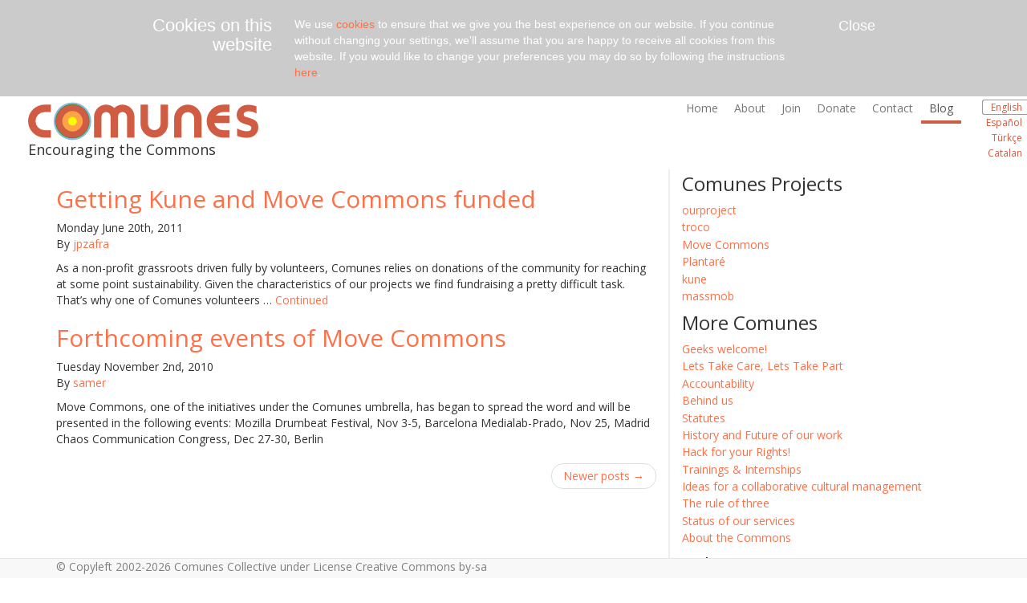

--- FILE ---
content_type: text/html; charset=UTF-8
request_url: https://comunes.org/tag/move-commons/page/2/
body_size: 7144
content:
<!DOCTYPE html>
<html class="no-js" lang="en-US">
<head>
  <meta charset="utf-8">
  <meta http-equiv="X-UA-Compatible" content="IE=edge">
  <title>move commons | Comunes - Part 2</title>
  <meta name="viewport" content="width=device-width, initial-scale=1">

  
<!-- All in One SEO Pack 2.3.15.3 by Michael Torbert of Semper Fi Web Design[140,169] -->
<link rel='prev' href='/tag/move-commons/' />

<link rel="canonical" href="/tag/move-commons/page/2/" />
<!-- /all in one seo pack -->
<link rel='dns-prefetch' href='//cdn.datatables.net' />
<link rel='dns-prefetch' href='//cdnjs.cloudflare.com' />
<link rel='dns-prefetch' href='//www.google.com' />
<link rel='dns-prefetch' href='//ajax.googleapis.com' />
<link rel='dns-prefetch' href='//fonts.googleapis.com' />
<link rel='dns-prefetch' href='//s.w.org' />
		<script type="text/javascript">
			window._wpemojiSettings = {"baseUrl":"https:\/\/s.w.org\/images\/core\/emoji\/11.2.0\/72x72\/","ext":".png","svgUrl":"https:\/\/s.w.org\/images\/core\/emoji\/11.2.0\/svg\/","svgExt":".svg","source":{"concatemoji":"\/wp-includes\/js\/wp-emoji-release.min.js?ver=5.1.19"}};
			!function(e,a,t){var n,r,o,i=a.createElement("canvas"),p=i.getContext&&i.getContext("2d");function s(e,t){var a=String.fromCharCode;p.clearRect(0,0,i.width,i.height),p.fillText(a.apply(this,e),0,0);e=i.toDataURL();return p.clearRect(0,0,i.width,i.height),p.fillText(a.apply(this,t),0,0),e===i.toDataURL()}function c(e){var t=a.createElement("script");t.src=e,t.defer=t.type="text/javascript",a.getElementsByTagName("head")[0].appendChild(t)}for(o=Array("flag","emoji"),t.supports={everything:!0,everythingExceptFlag:!0},r=0;r<o.length;r++)t.supports[o[r]]=function(e){if(!p||!p.fillText)return!1;switch(p.textBaseline="top",p.font="600 32px Arial",e){case"flag":return s([55356,56826,55356,56819],[55356,56826,8203,55356,56819])?!1:!s([55356,57332,56128,56423,56128,56418,56128,56421,56128,56430,56128,56423,56128,56447],[55356,57332,8203,56128,56423,8203,56128,56418,8203,56128,56421,8203,56128,56430,8203,56128,56423,8203,56128,56447]);case"emoji":return!s([55358,56760,9792,65039],[55358,56760,8203,9792,65039])}return!1}(o[r]),t.supports.everything=t.supports.everything&&t.supports[o[r]],"flag"!==o[r]&&(t.supports.everythingExceptFlag=t.supports.everythingExceptFlag&&t.supports[o[r]]);t.supports.everythingExceptFlag=t.supports.everythingExceptFlag&&!t.supports.flag,t.DOMReady=!1,t.readyCallback=function(){t.DOMReady=!0},t.supports.everything||(n=function(){t.readyCallback()},a.addEventListener?(a.addEventListener("DOMContentLoaded",n,!1),e.addEventListener("load",n,!1)):(e.attachEvent("onload",n),a.attachEvent("onreadystatechange",function(){"complete"===a.readyState&&t.readyCallback()})),(n=t.source||{}).concatemoji?c(n.concatemoji):n.wpemoji&&n.twemoji&&(c(n.twemoji),c(n.wpemoji)))}(window,document,window._wpemojiSettings);
		</script>
		<style type="text/css">
img.wp-smiley,
img.emoji {
	display: inline !important;
	border: none !important;
	box-shadow: none !important;
	height: 1em !important;
	width: 1em !important;
	margin: 0 .07em !important;
	vertical-align: -0.1em !important;
	background: none !important;
	padding: 0 !important;
}
</style>
	<link rel="stylesheet" href="/wp-includes/css/dist/block-library/style.min.css?ver=5.1.19">
<link rel="stylesheet" href="https://cdn.datatables.net/1.10.16/css/jquery.dataTables.min.css?ver=5.1.19">
<link rel="stylesheet" href="https://cdn.datatables.net/buttons/1.4.2/css/buttons.dataTables.min.css?ver=5.1.19">
<link rel="stylesheet" href="https://cdn.datatables.net/select/1.2.3/css/select.dataTables.min.css?ver=5.1.19">
<link rel="stylesheet" href="https://cdn.datatables.net/fixedheader/3.1.3/css/fixedHeader.dataTables.min.css?ver=5.1.19">
<link rel="stylesheet" href="https://cdn.datatables.net/fixedcolumns/3.2.3/css/fixedColumns.dataTables.min.css?ver=5.1.19">
<link rel="stylesheet" href="https://cdn.datatables.net/responsive/2.2.0/css/responsive.dataTables.min.css?ver=5.1.19">
<link rel="stylesheet" href="/wp-content/plugins/wp-pagenavi/pagenavi-css.css?ver=2.70">
<link rel="stylesheet" href="/wp-content/themes/roots-comunes/assets/css/main.min.css?ver=b38e13d715c24fc09e1f5c53a2d8f503">
<link rel="stylesheet" href="//cdnjs.cloudflare.com/ajax/libs/qtip2/2.2.0/jquery.qtip.min.css?ver=5.1.19">
<link rel="stylesheet" href="//fonts.googleapis.com/css?family=Open+Sans%3A400%2C700%2C400italic%2C700italic&#038;ver=5.1.19">
<script type='text/javascript' src='//ajax.googleapis.com/ajax/libs/jquery/1.11.0/jquery.min.js'></script>
<script>window.jQuery || document.write('<script src="https://comunes.org/wp-content/themes/roots-comunes/assets/js/vendor/jquery-1.11.0.min.js"><\/script>')</script>
<script type='text/javascript' src='https://cdn.datatables.net/1.10.16/js/jquery.dataTables.min.js?ver=5.1.19'></script>
<script type='text/javascript' src='https://cdn.datatables.net/buttons/1.4.2/js/dataTables.buttons.min.js?ver=5.1.19'></script>
<script type='text/javascript' src='//cdn.datatables.net/buttons/1.4.2/js/buttons.colVis.min.js?ver=5.1.19'></script>
<script type='text/javascript' src='//cdn.datatables.net/buttons/1.4.2/js/buttons.print.min.js?ver=5.1.19'></script>
<script type='text/javascript' src='//cdnjs.cloudflare.com/ajax/libs/pdfmake/0.1.32/pdfmake.min.js?ver=5.1.19'></script>
<script type='text/javascript' src='//cdnjs.cloudflare.com/ajax/libs/pdfmake/0.1.32/vfs_fonts.js?ver=5.1.19'></script>
<script type='text/javascript' src='//cdnjs.cloudflare.com/ajax/libs/jszip/3.1.3/jszip.min.js?ver=5.1.19'></script>
<script type='text/javascript' src='//cdn.datatables.net/buttons/1.4.2/js/buttons.html5.min.js?ver=5.1.19'></script>
<script type='text/javascript' src='https://cdn.datatables.net/select/1.2.3/js/dataTables.select.min.js?ver=5.1.19'></script>
<script type='text/javascript' src='https://cdn.datatables.net/fixedheader/3.1.3/js/dataTables.fixedHeader.min.js?ver=5.1.19'></script>
<script type='text/javascript' src='https://cdn.datatables.net/fixedcolumns/3.2.3/js/dataTables.fixedColumns.min.js?ver=5.1.19'></script>
<script type='text/javascript' src='https://cdn.datatables.net/responsive/2.2.0/js/dataTables.responsive.min.js?ver=5.1.19'></script>
<script type='text/javascript'>
/* <![CDATA[ */
var igsv_plugin_vars = {"lang_dir":"https:\/\/comunes.org\/wp-content\/plugins\/inline-google-spreadsheet-viewer\/languages","datatables_classes":".igsv-table:not(.no-datatables)","datatables_defaults_object":{"dom":"B<'clear'>lfrtip","buttons":["colvis","copy","csv","excel","pdf","print"]}};
/* ]]> */
</script>
<script type='text/javascript' src='/wp-content/plugins/inline-google-spreadsheet-viewer/igsv-datatables.js?ver=5.1.19'></script>
<script type='text/javascript' src='//www.google.com/jsapi?ver=5.1.19'></script>
<script type='text/javascript' src='/wp-content/plugins/inline-google-spreadsheet-viewer/igsv-gvizcharts.js?ver=5.1.19'></script>
<script type='text/javascript' src='/wp-content/plugins/wp-featured-content-slider/scripts/jquery.cycle.all.2.72.js?ver=1.3'></script>
<script type='text/javascript' src='/wp-content/themes/roots-comunes/assets/js/vendor/modernizr-2.7.0.min.js'></script>
<script type='text/javascript' src='/wp-content/themes/roots-comunes/assets/js/vendor/jquery.qtip-2.2.0.min.js'></script>


<!-- Begin - HITS-IE6 PNGFix -->
<!-- IE6 has not been detected as the users browser version by the server -->
<!--  End  - HITS-IE6 PNGFix -->

</style>

	<!-- CSS Added By PhpList Plugin. Version 1.6 -->

	<link href='https://comunes.org/wp-content/plugins/phplist-form-integration/phplist.css' rel='stylesheet' type='text/css' /><link type="text/css" rel="stylesheet" href="https://comunes.org/wp-content/plugins/simple-pull-quote/css/simple-pull-quote.css" />
<style type="text/css">
.qtranxs_flag_en {background-image: url(https://comunes.org/wp-content/plugins/qtranslate/flags/gb.png); background-repeat: no-repeat;}
.qtranxs_flag_es {background-image: url(https://comunes.org/wp-content/plugins/qtranslate/flags/es.png); background-repeat: no-repeat;}
.qtranxs_flag_tr {background-image: url(https://comunes.org/wp-content/plugins/qtranslate/flags/tr.png); background-repeat: no-repeat;}
.qtranxs_flag_ca {background-image: url(https://comunes.org/wp-content/plugins/qtranslate/flags/ca.alt.png); background-repeat: no-repeat;}
</style>
<link hreflang="en" href="https://comunes.org/en/tag/move-commons/page/2/" rel="alternate" />
<link hreflang="es" href="https://comunes.org/es/tag/move-commons/page/2/" rel="alternate" />
<link hreflang="tr" href="https://comunes.org/tr/tag/move-commons/page/2/" rel="alternate" />
<link hreflang="ca" href="https://comunes.org/ca/tag/move-commons/page/2/" rel="alternate" />
<link hreflang="x-default" href="https://comunes.org/tag/move-commons/page/2/" rel="alternate" />
<meta name="generator" content="qTranslate-X 3.4.6.8" />

  <link rel="alternate" type="application/rss+xml" title="Comunes Feed" href="https://comunes.org/feed/">
</head>
<body class="archive paged tag tag-move-commons tag-23 paged-2 tag-paged-2">

  <!--[if lt IE 8]>
    <div class="alert alert-warning">
      You are using an <strong>outdated</strong> browser. Please <a href="http://browsehappy.com/">upgrade your browser</a> to improve your experience.    </div>
  <![endif]-->

  <header class="banner navbar navbar-default navbar-static-top" role="banner">
  <div class="container-fluid">
    <div class="navbar-header">
      <button type="button" class="navbar-toggle" data-toggle="collapse" data-target=".navbar-collapse">
        <span class="sr-only">Toggle navigation</span>
        <span class="icon-bar"></span>
        <span class="icon-bar"></span>
        <span class="icon-bar"></span>
      </button>
      <a class="navbar-brand" href="https://comunes.org/">Comunes</a>
      <div id="site-description">
        <h2>Encouraging the Commons</h2>
      </div>
    </div>

    <div class="pull-right">
      
<ul class="language-chooser language-chooser-text qtranxs_language_chooser" id="qtranslate-chooser">
<li class="lang-en active"><a href="https://comunes.org/en/tag/move-commons/page/2/" hreflang="en" title="English (en)" class="qtranxs_text qtranxs_text_en"><span>English</span></a></li>
<li class="lang-es"><a href="https://comunes.org/es/tag/move-commons/page/2/" hreflang="es" title="Español (es)" class="qtranxs_text qtranxs_text_es"><span>Español</span></a></li>
<li class="lang-tr"><a href="https://comunes.org/tr/tag/move-commons/page/2/" hreflang="tr" title="Türkçe (tr)" class="qtranxs_text qtranxs_text_tr"><span>Türkçe</span></a></li>
<li class="lang-ca"><a href="https://comunes.org/ca/tag/move-commons/page/2/" hreflang="ca" title="Catalan (ca)" class="qtranxs_text qtranxs_text_ca"><span>Catalan</span></a></li>
</ul><div class="qtranxs_widget_end"></div>
    </div>

    <nav class="pull-right collapse navbar-collapse" role="navigation">
      <ul id="menu-main" class="nav navbar-nav"><li class="menu-home"><a href="https://comunes.org/">Home</a></li>
<li class="menu-about"><a href="https://comunes.org/about/">About</a></li>
<li class="menu-join"><a href="https://comunes.org/join/">Join</a></li>
<li class="menu-donate"><a href="https://comunes.org/donate/">Donate</a></li>
<li class="menu-contact"><a href="https://comunes.org/contact/">Contact</a></li>
<li class="active menu-blog"><a href="https://comunes.org/blog/">Blog</a></li>
</ul>    </nav>
  </div>
</header>

  <div class="wrap container" role="document">
    <div class="content row">
      <main class="main col-sm-8" role="main">
        <div class="page-header">
  <h1>
    move commons  </h1>
</div>


  <article class="post-705 post type-post status-publish format-standard hentry category-comunes-news tag-cc tag-fundraising tag-grants tag-kune tag-move-commons tag-p2pu">
  <header>
    <h2 class="entry-title"><a href="/getting-kune-and-move-commons-funded/">Getting Kune and Move Commons funded</a></h2>
    <time class="published" datetime="2011-06-20T18:04:51+00:00">Monday June 20th, 2011</time>
<p class="byline author vcard">By <a href="https://comunes.org/author/jpzafra/" rel="author" class="fn">jpzafra</a></p>
  </header>
  <div class="entry-summary">
    <p>As a non-profit grassroots driven fully by volunteers, Comunes relies on donations of the community for reaching at some point sustainability. Given the characteristics of our projects we find fundraising a pretty difficult task. That&#8217;s why one of Comunes volunteers &hellip; <a href="https://comunes.org/getting-kune-and-move-commons-funded/">Continued</a></p>
  </div>
</article>
  <article class="post-466 post type-post status-publish format-standard hentry category-comunes-news tag-commons tag-event tag-move-commons tag-presentation">
  <header>
    <h2 class="entry-title"><a href="/forthcoming-events-of-move-commons/">Forthcoming events of Move Commons</a></h2>
    <time class="published" datetime="2010-11-02T19:18:26+00:00">Tuesday November  2nd, 2010</time>
<p class="byline author vcard">By <a href="https://comunes.org/author/samer/" rel="author" class="fn">samer</a></p>
  </header>
  <div class="entry-summary">
    <p>Move Commons, one of the initiatives under the Comunes umbrella, has began to spread the word and will be presented in the following events: Mozilla Drumbeat Festival, Nov 3-5, Barcelona Medialab-Prado, Nov 25, Madrid Chaos Communication Congress, Dec 27-30, Berlin</p>
  </div>
</article>

  <nav class="post-nav">
    <ul class="pager">
      <li class="previous"></li>
      <li class="next"><a href="/tag/move-commons/" >Newer posts &rarr;</a></li>
    </ul>
  </nav>
      </main><!-- /.main -->
              <aside class="sidebar col-sm-4" role="complementary">
          <section class="widget links-8 widget_links"><h3>Comunes Projects</h3>
	<ul class='xoxo blogroll'>
<li><a href="http://ourproject.org" title="Web services for social projects that share their contents with free licenses" target="_blank">ourproject</a></li>
<li><a href="http://troco.ourproject.org" title="Peer-to-peer currency" target="_blank">troco</a></li>
<li><a href="http://movecommons.org" title="Simple &amp; effective tool for collectives to declare the core principles they are committed to">Move Commons</a></li>
<li><a href="http://plantare.ourproject.org" title="Community currency for seed-exchange" target="_blank">Plantaré</a></li>
<li><a href="http://kune.ourproject.org" title="A web infrastructure to encourage collaboration, content sharing &#038; free culture" target="_blank">kune</a></li>
<li><a href="http://massmob.ourproject.org" title="Gadget for calling and organizing meetings and smart mobs" target="_blank">massmob</a></li>

	</ul>
</section>
<section class="widget links-8 widget_links"><h3>More Comunes</h3>
	<ul class='xoxo blogroll'>
<li><a href="/geeks-welcome/" title="Call for developers">Geeks welcome!</a></li>
<li><a href="/lets-take-care-lets-take-part/" title="Lets Take Care of the Commons taking part">Lets Take Care, Lets Take Part</a></li>
<li><a href="/accountability/">Accountability</a></li>
<li><a href="/behind/" title="People behind Comunes">Behind us</a></li>
<li><a href="/statutes/" title="Legal Charter of the Comunes Association">Statutes</a></li>
<li><a href="/history-and-future-of-our-work/" title="History of our work since 2002 until now and how to continue">History and Future of our work</a></li>
<li><a href="https://comunes.org/hack-for-your-rights/" title="Hacker ethics for reaching structural changes">Hack for your Rights!</a></li>
<li><a href="/comunes-trainings-internships/" title="Trainings &amp; Internships inside Comunes">Trainings &amp; Internships</a></li>
<li><a href="https://comunes.org/commons-and-institutions/" title="Ideas for a collaborative Commons-driven cultural management">Ideas for a collaborative cultural management</a></li>
<li><a href="/rule-of-three/" title="The rule of three: extrapolating the philosophy of the Commons">The rule of three</a></li>
<li><a href="https://status.comunes.org" title="A summary of the status of our digital infrastructure" target="_blank">Status of our services</a></li>
<li><a href="/about-the-commons/" title="Our view on the Commons">About the Commons</a></li>

	</ul>
</section>
<section class="widget links-8 widget_links"><h3>Other Commons</h3>
	<ul class='xoxo blogroll'>
<li><a href="http://onthecommons.org/" title="Network that highlights the importance of the commons in our lives, and promotes innovative commons-based solutions">On the Commons</a></li>
<li><a href="http://bienscommuns.org" title="Blog around the global manifesto &#8216;Recovery of the Common Goods&#8217;, launched in the World Social Forum, Brazil, 2009">Commons Campaign</a></li>
<li><a href="http://creativecommons.org/" title="Creative Commons is a nonprofit organization that increases sharing and improves collaboration">Creative Commons</a></li>
<li><a href="http://www.fsf.org/" title="The FSF promotes computer user freedom and defends the rights of free software users">Free Software Foundation</a></li>
<li><a href="http://medialab-prado.es/laboratorio_del_procomun" title="The Lab of the Commons (Medialab-Prado) studies and experiments with the concept of the Commons">Commons lab</a></li>

	</ul>
</section>
<section class="widget text-3 widget_text"><h3>Comunes Ecosystem</h3>			<div class="textwidget"><a href="https://comunes.org/en/ecosystem/" title=""><img style="width: 97px; height: 140px;" src="https://comunes.org/wp-content/uploads/comunes-schema-small-en.png" /></a></div>
		</section><section class="widget simpletags-3 widget-simpletags">
<!-- Generated by Simple Tags 2.4.7 - http://wordpress.org/extend/plugins/simple-tags -->
	<div class="st-tag-cloud">
	<a href="/tag/kune/" id="tag-link-41" class="st-tags t10" title="14 topics" rel="tag" style="font-size:22pt; color:#cf5c43;">Kune</a>
<a href="/tag/matadero/" id="tag-link-105" class="st-tags t5" title="8 topics" rel="tag" style="font-size:15pt; color:#e66645;">Matadero</a>
<a href="/tag/free-culture/" id="tag-link-18" class="st-tags t0" title="2 topics" rel="tag" style="font-size:8pt; color:#fe7047;">free culture</a>
<a href="/tag/comunes/" id="tag-link-50" class="st-tags t2" title="5 topics" rel="tag" style="font-size:10.8pt; color:#f46c46;">comunes</a>
<a href="/tag/collaboration/" id="tag-link-20" class="st-tags t2" title="5 topics" rel="tag" style="font-size:10.8pt; color:#f46c46;">collaboration</a>
<a href="/tag/volunteering/" id="tag-link-30" class="st-tags t0" title="2 topics" rel="tag" style="font-size:8pt; color:#fe7047;">volunteering</a>
<a href="/tag/commons/" id="tag-link-13" class="st-tags t5" title="8 topics" rel="tag" style="font-size:15pt; color:#e66645;">commons</a>
<a href="/tag/colaboracion/" id="tag-link-47" class="st-tags t0" title="2 topics" rel="tag" style="font-size:8pt; color:#fe7047;">colaboración</a>
<a href="/tag/world-change/" id="tag-link-19" class="st-tags t0" title="2 topics" rel="tag" style="font-size:8pt; color:#fe7047;">world change</a>
<a href="/tag/community/" id="tag-link-80" class="st-tags t0" title="3 topics" rel="tag" style="font-size:8pt; color:#fe7047;">community</a>
<a href="/tag/presentation/" id="tag-link-24" class="st-tags t0" title="2 topics" rel="tag" style="font-size:8pt; color:#fe7047;">presentation</a>
<a href="/tag/reunion/" id="tag-link-143" class="st-tags t1" title="4 topics" rel="tag" style="font-size:9.4pt; color:#f96e46;">reunión</a>
<a href="/tag/research/" id="tag-link-15" class="st-tags t0" title="2 topics" rel="tag" style="font-size:8pt; color:#fe7047;">research</a>
<a href="/tag/meeting/" id="tag-link-106" class="st-tags t3" title="6 topics" rel="tag" style="font-size:12.2pt; color:#ef6a45;">meeting</a>
<a href="/tag/trainings/" id="tag-link-35" class="st-tags t0" title="2 topics" rel="tag" style="font-size:8pt; color:#fe7047;">Trainings</a>
<a href="/tag/revolutions/" id="tag-link-54" class="st-tags t0" title="2 topics" rel="tag" style="font-size:8pt; color:#fe7047;">revolutions</a>
<a href="/tag/civic-value/" id="tag-link-22" class="st-tags t0" title="2 topics" rel="tag" style="font-size:8pt; color:#fe7047;">civic value</a>
<a href="/tag/social-movements/" id="tag-link-53" class="st-tags t1" title="4 topics" rel="tag" style="font-size:9.4pt; color:#f96e46;">social movements</a>
<a href="/tag/university/" id="tag-link-36" class="st-tags t0" title="2 topics" rel="tag" style="font-size:8pt; color:#fe7047;">University</a>
<a href="/tag/medialab/" id="tag-link-104" class="st-tags t1" title="4 topics" rel="tag" style="font-size:9.4pt; color:#f96e46;">medialab</a>
<a href="/tag/move-commons/" id="tag-link-23" class="st-tags t8" title="12 topics" rel="tag" style="font-size:19.2pt; color:#d86043;">move commons</a>
<a href="/tag/internships/" id="tag-link-39" class="st-tags t0" title="2 topics" rel="tag" style="font-size:8pt; color:#fe7047;">internships</a>
<a href="/tag/free-software/" id="tag-link-40" class="st-tags t0" title="3 topics" rel="tag" style="font-size:8pt; color:#fe7047;">free software</a>
<a href="/tag/intermediae/" id="tag-link-108" class="st-tags t2" title="5 topics" rel="tag" style="font-size:10.8pt; color:#f46c46;">intermediae</a>
<a href="/tag/reuniones/" id="tag-link-103" class="st-tags t1" title="4 topics" rel="tag" style="font-size:9.4pt; color:#f96e46;">reuniones</a></div>

</section>        </aside><!-- /.sidebar -->
          </div><!-- /.content -->
  </div><!-- /.wrap -->

  <!-- Big screens -->
<footer>
<nav class="navbar navbar-default navbar-fixed-bottom hidden-xs" role="navigation">
  <div class="container">   
    <ul class="nav navbar-nav navbar-left">
      <li><div>&copy; Copyleft 2002-2026 Comunes Collective under License <a href="http://creativecommons.org/licenses/by-sa/4.0/" target="_blank">
Creative Commons by-sa</a></div></li>
    </ul>
    <ul class="nav navbar-nav navbar-right">
      <li>
              </li>
    </ul>
  </div>
</nav>
</footer>

<!-- Small screens -->
<footer class="content-info container visible-xs" role="contentinfo">
  <div class="row">
    <div class="col-lg-12">
            <div>&copy; Copyleft 2002-2026 Comunes Collective under License <a href="http://creativecommons.org/licenses/by-sa/4.0/" target="_blank">Creative Commons by-sa</a></div>
    </div>
  </div>
</footer>

<script type="text/javascript">
jQuery(function(){ 
  if (navigator.cookieEnabled === true)
  {
    if (document.cookie.indexOf("visited") == -1)
	{
      jQuery('body').prepend('<div id="cookie"><div id="wrapper"><h2>Cookies on this website</h2><p>We use <a href="https://en.wikipedia.org/wiki/HTTP_cookie">cookies</a> to ensure that we give you the best experience on our website. If you continue without changing your settings, we\'ll assume that you are happy to receive all cookies from this website. If you would like to change your preferences you may do so by following the instructions <a href="http://www.aboutcookies.org/Default.aspx?page=1" rel="nofollow">here</a>.</p><div id="close"><a href="#" id="closecookie">Close</a></div><div style="clear:both"></div></div></div>');
	  jQuery('head').append('<style type="text/css">#cookie {left:0;top:0;width:100%;height:100%;background:rgb(190,190,190);background:rgba(190,190,190,0.8);z-index:99999;}#cookie #wrapper {padding:20px;}#cookie h2 {color:#ffffff;display:block;text-align:center;font-family:ariel,sans-serif;font-size:1.6em}#cookie p {color:#FFF;display:block;font-family:ariel,sans-serif;font-size:1em}#cookie #close{text-align:center;}#closecookie{color:#ffffff;font-family:ariel,sans-serif;font-size:1.25em;text-decoration:none}@media only screen and (min-width: 480px) {#cookie {height:auto;}#cookie #wrapper{max-width:980px;margin-left:auto;margin-right:auto;}#cookie h2{width:18%;margin-top:0;margin-right:2%;float:left;text-align:right;}#cookie p {width:68%;margin:0 1%;float:left;}#cookie #close{width:9%;float:right;}}</style>');
	  jQuery('#cookie').show("fast");
	  jQuery('#closecookie').click(function() {jQuery('#cookie').hide("fast");});
	  document.cookie="visited=yes; expires=Thu, 31 Dec 2020 23:59:59 UTC; path=/";
	}
  }
})
</script>
<script type='text/javascript' src='/wp-content/themes/roots-comunes/assets/js/scripts.min.js?ver=71257b9c7caa444cabeae36d9f705e54'></script>
<script type='text/javascript' src='/wp-includes/js/wp-embed.min.js?ver=5.1.19'></script>

<script defer src="https://static.cloudflareinsights.com/beacon.min.js/vcd15cbe7772f49c399c6a5babf22c1241717689176015" integrity="sha512-ZpsOmlRQV6y907TI0dKBHq9Md29nnaEIPlkf84rnaERnq6zvWvPUqr2ft8M1aS28oN72PdrCzSjY4U6VaAw1EQ==" data-cf-beacon='{"version":"2024.11.0","token":"5de8d04bed0c4d7ab60265f0d46e9699","r":1,"server_timing":{"name":{"cfCacheStatus":true,"cfEdge":true,"cfExtPri":true,"cfL4":true,"cfOrigin":true,"cfSpeedBrain":true},"location_startswith":null}}' crossorigin="anonymous"></script>
</body>
</html>


--- FILE ---
content_type: text/javascript
request_url: https://www.gstatic.com/charts/51/js/jsapi_compiled_annotationchart_module.js
body_size: 6381
content:
var gvjs_6X="ABCDEFGHIJKLMNOPQRSTUVWXYZ",gvjs_7X="allValuesSuffix",gvjs_8X="annotationsContainer",gvjs_9X="annotationsFilterContainer",gvjs_$X="background-color",gvjs_aY="chartContainer",gvjs_bY="containerTable",gvjs_cY="dateFormat",gvjs_dY="displayAnnotations",gvjs_eY="displayDateBarSeparator",gvjs_fY="displayLegendDots",gvjs_gY="displayLegendValues",gvjs_hY="displayRangeSelector",gvjs_iY="displayZoomButtons",gvjs_jY="numberFormats",gvjs_kY="outerChartContainer",gvjs_lY="zoomButtons.";
function gvjs_Eka(a){return void 0!==a.lastElementChild?a.lastElementChild:gvjs_nh(a.lastChild,!1)}function gvjs_mY(a,b,c){var d=a.W(c);if(d!==gvjs_Lb&&d!==gvjs_Mb)throw Error(gvjs_wa+c+" must be of type date or datetime, but is "+(d+"."));return a.getValue(b,c)}
var gvjs_Fka={annotationsWidth:25,annotationsFilter:"off",scaleValues:null,dateFormat:"MMMM dd, yyyy",displayRangeSelector:!0,displayAnnotations:!0,displayAnnotationsFilter:!1,displayZoomButtons:!0,zoomButtons:{"1-second":{label:"1s",offset:[0,0,1]},"5-seconds":{label:"5s",offset:[0,0,5]},"10-seconds":{label:"10s",offset:[0,0,10]},"15-seconds":{label:"15s",offset:[0,0,15]},"1-minute":{label:"1min",offset:[0,1,0]},"5-minutes":{label:"5min",offset:[0,5,0]},"10-minutes":{label:"10min",offset:[0,10,0]},
"15-minutes":{label:"15min",offset:[0,15,0]},"1-hour":{label:"1h",offset:[1,0,0]},"6-hours":{label:"6h",offset:[6,0,0]},"1-day":{label:"1d",offset:[1,0,0,0,0]},"5-days":{label:"5d",offset:[5,0,0,0,0]},"1-week":{label:"1w",offset:[7,0,0,0,0]},"1-month":{label:"1m",offset:[1,0,0,0,0,0]},"3-months":{label:"3m",offset:[3,0,0,0,0,0]},"6-months":{label:"6m",offset:[6,0,0,0,0,0]},"1-year":{label:"1y",offset:[1,0,0,0,0,0,0]},max:{label:gvjs_Gv,range:{start:null,end:null}}},zoomButtonsOrder:["1-hour","1-day",
"5-days","1-week","1-month","3-months","6-months","1-year",gvjs_Gv],displayLegendDots:!0,displayDateBarSeparator:!0,displayExactValues:!1,fill:0,lclt:0,labelColors:null,allowHtml:!1},gvjs_Gka={annotations:{textStyle:{fontSize:10,auraColor:gvjs_f},boxStyle:{stroke:"#888888",strokeWidth:.5,rx:2,ry:2,gradient:{color1:"#eeeeee",color2:"#dddddd",x1:gvjs_Ro,y1:gvjs_Ro,x2:gvjs_Ro,y2:gvjs_So,useObjectBoundingBoxUnits:!0}}},backgroundColor:gvjs_ea,chartArea:{width:gvjs_So,backgroundColor:gvjs_ea},height:200,
width:gvjs_So,hAxis:{baselineColor:gvjs_f,slantedText:!1,maxAlternation:1,gridlines:{count:-1},textStyle:{fontSize:9}},vAxis:{baselineColor:"#ababab",gridlines:{count:-1,color:"#ECECF7"},textPosition:gvjs_Fp,inTextPosition:"high",viewWindowMode:gvjs_Lv},legend:{position:gvjs_f,alignment:gvjs_R},colors:gvjs_MF,targetAxisIndex:1,focusTarget:gvjs_Ht,tooltip:{trigger:gvjs_f},candlestick:{hollowIsRising:!0},forceIFrame:!1,animation:{duration:0}},gvjs_Hka={filterColumnIndex:0,ui:{chartType:gvjs_na,chartOptions:{chartArea:{width:gvjs_So,
height:gvjs_So,backgroundColor:{fill:gvjs_ea,stroke:"#ababab",strokeWidth:.5}},height:40,width:gvjs_So,backgroundColor:gvjs_ea,areaOpacity:.1,lineWidth:1,forceIFrame:!1,hAxis:{baselineColor:gvjs_f,slantedText:!1,maxAlternation:1,gridlines:{},textPosition:gvjs_Fp,textStyle:{fontSize:9}},vAxis:{baselineColor:gvjs_f,scaleType:gvjs_Vv}},sideScreenColor:{fill:"#f2f2f2",fillOpacity:.75},zoomAroundSelection:!0,chartView:{columns:[0,1]}}},gvjs_Ika={width:gvjs_So,height:gvjs_So,allowHtml:!0,sortAscending:!1,
sortColumn:0};function gvjs_nY(a){gvjs_Qn.call(this,a);this.hb=null;this.IH=!0;this.ra=null;this.Gj=0;this.$M=this.RV=this.Eu=this.Ri=this.Dx=this.Du=this.rh=this.aa=this.mG=this.im=this.Cc=this.K=this.m=this.su=null;this.NI={};this.Wq=this.lO=this.IE=this.ig=null;this.ea=new gvjs_KA;this.zd=new gvjs_8q(this);this.e_=!1;this.D=gvjs_Oh()}gvjs_o(gvjs_nY,gvjs_Qn);gvjs_=gvjs_nY.prototype;
gvjs_.He=function(){this.ea.removeAll();gvjs_E(this.zd);this.zd=new gvjs_8q(this);gvjs_E(this.ea);this.ea=new gvjs_KA;this.e_=!1;this.Ri&&this.Ri.clear();this.rh&&this.rh.clear();this.aa&&this.aa.clear();this.container&&this.D.qc(this.container)};gvjs_.uv=function(){return this.aa.zf()};gvjs_.getSelection=function(){var a=this;return this.uv().getSelection().map(function(b){b=gvjs_oY(a,b.row,b.column);return{row:b.row,column:b.column}})};
gvjs_.setSelection=function(a){var b=this,c=this.uv();null==a||0===a.length?c.setSelection([]):(a=a.map(function(d){d=gvjs_pY(b,d.row,d.column);return{row:d.row,column:d.column}}),c.setSelection(a))};gvjs_.U$=function(){return this.rh.getState().range};gvjs_.setVisibleChartRange=function(a,b,c){this.rh.setState({range:{start:a,end:b}});this.rh.draw();gvjs_qY(this,null==c?!0:c)};gvjs_.Waa=function(a){gvjs_rY(this,a,!0)};gvjs_.Nfa=function(a){gvjs_rY(this,a,!1)};
function gvjs_rY(a,b,c){Array.isArray(b)||(b=[b]);for(var d=0;d<b.length;d++)a.NI[b[d]]=c;a.Qt()}gvjs_.Qt=function(){this.draw(this.ra,this.su,this.K)};
gvjs_.Rd=function(a,b,c,d){this.su=c||{};this.K=d||{};this.lM(b);this.z_(b);gvjs_Jka(this);a=this.Ni=new gvjs_N(this.ra);a.Hn(this.ig);b=a.at([{column:this.Gj,test:function(e){return null!=e}}]);a.pp(b);b=a.bn(this.Gj);a.pp(b);b=gvjs_mY(this.Ni,0,this.Gj);c=gvjs_mY(this.Ni,this.Ni.ca()-1,this.Gj);this.nO={min:b,max:c};this.VO();gvjs_Kka(this);gvjs_sY(this);gvjs_Lka(this);gvjs_Mka(this);gvjs_Nka(this);gvjs_Oka(this);gvjs_Pka(this);gvjs_Qka(this);this.aa.zh(a);this.rh.zh(a);this.rh.draw();gvjs_qY(this,
!1)};gvjs_.z_=function(a){this.ra=a;this.Kt()};gvjs_.lM=function(a){if(!a)throw Error(gvjs_as);var b=a.$();if(2>b)throw Error(gvjs_$r);if(a.W(0)!=gvjs_Lb&&a.W(0)!=gvjs_Mb)throw Error("First column must contain date, or date and time.");for(var c,d,e=!1,f=0,g=1;g<b&&!e;g++)c=a.W(g),c==gvjs_g?f=1:0==f?(e=!0,d=g):1==f?c==gvjs_l?f=2:(e=!0,d=g):2==f&&(c==gvjs_l?f=0:(e=!0,d=g));if(e)throw Error("Each values column may be followed by one or two annotation columns. column number "+d+gvjs_fr+c);};
function gvjs_Kka(a){var b=a.hb;b&&b.AS&&gvjs_C(b.AS,gvjs_ku,gvjs_f);var c=a.getHeight(a.m),d=a.La(a.m);if(b){gvjs_Cz(b.AS,d,c);gvjs_C(b.AS,gvjs_ku,"");var e=gvjs_Jh(b.GG);a.Pa=c-(e.top+e.bottom);a.ga=d-(e.left+e.right);gvjs_Cz(b.GG,a.ga,a.Pa)}else{b=a.hb={};var f=a.D;f.qc(a.container);gvjs_WC(a.container,["google-visualization-atl","container"]);var g=a.container.id+"_AnnotationChart_";e=function(l,m,n){var p=f.createElement(gvjs_Ob);l&&(p.id=g+l);p.className=m;n.appendChild(p);return p};var h=b.AS=
e("","",a.container);gvjs_C(h,gvjs_vd,gvjs_zd);gvjs_Cz(h,d,c);h=e("","",h);gvjs_C(h,gvjs_vd,gvjs_c);gvjs_sz(h,0,0);gvjs_Cz(h,gvjs_So,gvjs_So);h=b.GG=e("borderDiv","border",h);h=b.wCa=e(gvjs_bY,gvjs_bY,h);var k=gvjs_Jh(b.GG);a.Pa=c-(k.top+k.bottom);a.ga=d-(k.left+k.right);gvjs_Cz(b.GG,a.ga,a.Pa);a=b.rCa=e("chartTd","td chartTdContainer",h);c=b.SV=e("annotationsTd","td annotationsTdContainer",h);d=b.iEa=e(gvjs_kY,gvjs_kY,a);h=b.vla=e("chartControlsContainer","chartControls",d);b.KF=e("zoomControlContainer",
"zoomControls",h);b.Lsa=e("legendContainer",gvjs_rv,h);b.tla=e(gvjs_aY,gvjs_aY,d);b.L2=e("rangeControlContainer","rangeControl",a);b.nG=e(gvjs_9X,gvjs_9X,c);b.QV=b.QV=e(gvjs_8X,gvjs_8X,c)}}
function gvjs_Nka(a){var b=1+gvjs_Oj(a.Cc,["series.0.pointSize",gvjs_jw],6),c=gvjs_Gh(a.hb.vla).height,d=gvjs_K(a.m,gvjs_hY)?gvjs_L(a.im,"ui.chartOptions.height"):0;c=a.Pa-(c+d);var e=Math.max(b,gvjs_L(a.Cc,gvjs_2o,0)),f=Math.max(b,2+2*gvjs_L(a.Cc,"hAxis.textStyle.fontSize"));f=Math.max(f,gvjs_L(a.Cc,gvjs_Zo,0));gvjs_hq(a.Cc,1,{height:c,chartArea:{top:e,bottom:f,height:c-(e+f)}});gvjs_hq(a.im,1,{ui:{chartOptions:{chartArea:{height:d}}}});d=0;a.IH?(d=a.mG.fa(gvjs_Xd,gvjs_ub),gvjs_Bz(a.hb.SV,d),d=gvjs_Dz(a.hb.SV).width,
d=Math.max(0,d)):gvjs_Bz(a.hb.SV,0);d=a.ga-d;c=Math.max(b,gvjs_L(a.Cc,gvjs_0o,0));b=Math.max(b,gvjs_L(a.Cc,gvjs_1o,0));e=d-(c+b);gvjs_hq(a.Cc,1,{width:d,chartArea:{left:c,right:b,width:e}});gvjs_hq(a.im,1,{ui:{chartOptions:{width:d,chartArea:{left:c+1,right:b+2,width:e-3}}}})}
function gvjs_Oka(a){a.aa||(a.aa=new gvjs_Q({chartType:gvjs_GP,container:a.hb.tla}));a.rh||(a.rh=new gvjs_P({controlType:gvjs_YP,container:a.hb.L2}),gvjs_si(a.rh,gvjs_i,function(){gvjs_oi(a.rh,gvjs_Hd,a.Lqa.bind(a))}));if(a.IH){var b=gvjs_K(a.m,"displayAnnotationsFilter"),c=function(){var d=a.IH&&b?gvjs_Dz(a.hb.nG).height:0;a.hb.QV.style.height=gvjs_rz(a.Pa-d+gvjs_T,!0)};a.oG||(a.oG=new gvjs_P({controlType:gvjs_gQ,container:a.hb.nG,options:{filterColumnLabel:"Text",matchType:"any",useFormattedValue:!0,
ui:{label:"Filter",labelSeparator:": "}}}));gvjs_C(a.hb.nG,gvjs_ku,b?"":gvjs_f);a.Ri||(a.Ri=new gvjs_Q({chartType:gvjs_hM,container:a.hb.QV}),gvjs_si(a.Ri,gvjs_i,function(){gvjs_oi(a.Ri,gvjs_k,a.Uqa.bind(a))}));a.Du?c():(a.Du=new gvjs_so(a.hb.nG),a.Du.bind(a.oG,a.Ri),gvjs_si(a.Du,gvjs_i,c))}else gvjs_cg(a.hb.nG,gvjs_9f),a.Ri&&(a.Ri.clear(),a.Ri=null),a.oG&&(a.oG.clear(),a.oG=null),a.Du&&(a.Du.clear(),a.Du=null);a.e_||(a.e_=!0,gvjs_oi(a.aa,gvjs_i,a.w0.bind(a)),gvjs_si(a.aa,gvjs_i,function(){var d=
a.uv();gvjs_oi(d,gvjs_k,a.pqa.bind(a));gvjs_oi(d,gvjs_7v,a.rqa.bind(a));gvjs_oi(d,gvjs_6v,a.qqa.bind(a))}))}gvjs_.w0=function(){this.zd&&this.zd.dispatchEvent(gvjs_i)};gvjs_.Lqa=function(){var a=this.rh.getState();gvjs_qY(this,!1);this.zd.dispatchEvent(gvjs_8N,a.range)};function gvjs_qY(a,b){var c=a.rh.getState();a.aa.ba("hAxis.viewWindow",{min:c.range.start,max:c.range.end});c=a.aa.getOption(gvjs_Ws);b&&0===c&&a.aa.ba(gvjs_Ws,150);a.aa.draw();a.aa.ba(gvjs_Ws,c)}
function gvjs_Jka(a){a.ig=[{label:"Datetime",type:a.ra.W(a.Gj),calc:function(g,h){return{v:g.getValue(h,a.Gj),p:{dataRow:h}}}}];a.IE=[];for(var b=0,c=a.Gj+1,d=a.ra.$();c<d;){var e=c,f={label:a.ra.Ga(c)+"  ",sourceColumn:c,properties:{dataColumn:e,viewColumn:a.ig.length}};a.NI[b]&&(f.type=gvjs_g,f.calc=function(){return null});a.ig.push(f);a.IE.push(f);c++;c<d&&a.ra.W(c)===gvjs_l&&(c++,c<d&&a.ra.W(c)===gvjs_l&&c++,a.NI[b]||a.ig.push({calc:function(g){return function(h,k){return(h=gvjs_tY(a,k,g))?h.key:
null}}(e),type:gvjs_l,role:gvjs_Zs,properties:{dataColumn:e}}));b++}for(c=b=0;c<a.IE.length;c++)if(!a.NI[c]){b=c;break}gvjs_hq(a.im,1,{ui:{chartView:{columns:[0,a.IE[b].properties.viewColumn]}}});gvjs_hq(a.im,1,{ui:{chartOptions:{colors:[a.Kb[b%a.Kb.length]]}}})}
gvjs_.VO=function(){function a(){return("      "+b(f++)).substr(-e)}function b(n){return 26<=n?b(Math.floor(n/26)-1)+gvjs_6X[n%26]:gvjs_6X[n]}var c=this.ra.$(),d=this.ra.ca();this.Eu=[];this.RV={};for(var e=Math.ceil(Math.log(d)/Math.log(26)),f=0,g=0;g<d;g++)for(var h=this.Gj+1;h<c;){var k=h;h++;if(h<c&&this.ra.W(h)===gvjs_l){var l=h,m=null;h++;h<c&&this.ra.W(h)===gvjs_l&&(m=h,h++);(k=gvjs_Rka(this,this.Eu.length,g,k,l,m,a))&&gvjs_Ska(this,k)}}this.IH=gvjs_K(this.m,gvjs_dY)&&0<this.Eu.length};
function gvjs_Rka(a,b,c,d,e,f,g){e=e&&a.ra.getValue(c,e);f=f&&a.ra.getValue(c,f);return e||f?(g=g(),a=a.ra.getValue(c,a.Gj),{idx:b,key:g,title:e,text:f,date:a,EX:c,Bs:d}):null}
function gvjs_Tka(a){a.Dx=new gvjs_M;a.Dx.xd(gvjs_l,"Key");a.Dx.xd(gvjs_l,"Text");a.$M=[];for(var b=[],c=0;c<a.Eu.length;c++){var d=a.Eu[c],e='<button type="button" class="key">'+gvjs_dg(d.key)+"</button>",f=d.date;a.lO&&(f=gvjs_dg(a.lO.Ob(d.date)));var g=d.title||"";d=d.text||"";gvjs_K(a.m,gvjs_Us)||(g=gvjs_dg(g),d=gvjs_dg(d));b.push([e,'<span class="title">'+g+'</span> <span class="description">'+d+'</span> <span class="date">'+f+"</span> "])}a.Dx.Yn(b);var h=a.Dx.ca();b.forEach(function(k,l){a.Dx.Gfa(l,
"idx",h-l-1);a.$M[h-l-1]=l})}function gvjs_Pka(a){if(a.IH){gvjs_Tka(a);var b=gvjs_jq(a.mG);b.width=gvjs_So;b.height=gvjs_So;a.Ri.setOptions(b);a.Du.draw(a.Dx)}}
gvjs_.Kt=function(){this.m=new gvjs_Aj([this.su,gvjs_Fka]);this.Cc=new gvjs_Aj([gvjs_my(this.m,gvjs_Bb),gvjs_Gka]);this.im=new gvjs_Aj([gvjs_my(this.m,gvjs_sw),gvjs_Hka]);this.mG=new gvjs_Aj([gvjs_my(this.m,gvjs_Ld),gvjs_Ika]);var a=this.m.cb(gvjs_ht);a&&(gvjs_C(this.hb.GG,gvjs_$X,a),gvjs_hq(this.Cc,1,{backgroundColor:a}),gvjs_hq(this.im,1,{ui:{chartOptions:{backgroundColor:a}}}));gvjs_hq(this.Cc,1,{colors:this.m.fa(gvjs_2t)});this.Kb=this.Cc.fa(gvjs_2t);gvjs_hq(this.im,1,{ui:{chartOptions:{colors:[this.Kb[0]]}}});
typeof this.m.fa(gvjs_np)===gvjs_g&&gvjs_hq(this.Cc,1,{areaOpacity:gvjs_L(this.m,gvjs_np)/100,seriesType:gvjs_at});a=gvjs_K(this.m,gvjs_hv,!1);gvjs_hq(this.Cc,1,{interpolateNulls:a});gvjs_hq(this.im,1,{ui:{chartOptions:{interpolateNulls:a}}});gvjs_hq(this.Cc,1,{vAxis:{maxValue:this.m.fa(gvjs_Gv),minValue:this.m.fa(gvjs_Ov)}});if(a=this.m.fa("scaleColumns"))if(0===a.length)gvjs_hq(this.Cc,1,{vAxis:{textPosition:gvjs_f}});else{for(var b=1===a.length,c={},d=0;d<a.length;d++)c[a[d]]=b?{targetAxisIndex:1}:
{targetAxisIndex:d};gvjs_hq(this.Cc,1,{series:c})}else gvjs_hq(this.Cc,1,{vAxis:{targetAxisIndex:1}});this.m.fa(gvjs_Ew)&&(this.m.fa(gvjs_Ew)===gvjs_wu||"allfixed"===this.m.fa(gvjs_Ew))&&gvjs_hq(this.Cc,1,{vAxis:{baseline:0}});this.ra.W(this.Gj)===gvjs_Mb?gvjs_hq(this.m,1,{minDisplaySeconds:60,dateFormat:"HH:mm MMMM dd, yyyy",minTimelineGranularity:0}):gvjs_hq(this.m,1,{minDisplaySeconds:86400,dateFormat:"MMMM dd, yyyy",minTimelineGranularity:86400});a=this.m.fa(gvjs_cY);a=typeof a===gvjs_l?{pattern:gvjs_J(this.m,
gvjs_cY)}:gvjs_my(this.m,gvjs_cY);this.lO=new gvjs_Tj(a);a=this.m.fa(gvjs_jY);if(typeof a===gvjs_l)a={pattern:gvjs_J(this.m,gvjs_jY)},this.Wq=new gvjs_gk(a);else if(gvjs_r(a)){var e=[];this.Wq=e;gvjs_w(gvjs_my(this.m,gvjs_jY),function(f,g){f={pattern:f};g=parseInt(g,10);e[g]=new gvjs_gk(f)})}else gvjs_K(this.m,"displayExactValues")?this.Wq=null:this.Wq=new gvjs_gk({pattern:"#.##"});a=gvjs_J(this.m,"scaleFormat","#.########")+gvjs_J(this.m,gvjs_7X,"");gvjs_hq(this.Cc,1,{vAxis:{format:a}});a=this.m.Aa("thickness");
gvjs_hq(this.Cc,1,{lineWidth:null!=a?Math.max(1,a):1});a=this.m.fa("annotationsWidth");typeof a===gvjs_g?gvjs_hq(this.mG,1,{width:a+"%"}):a&&gvjs_hq(this.mG,1,{width:a});this.ula="newRow"===gvjs_J(this.m,"legendPosition","sameRow")?"twoRows":"oneRow";gvjs_hq(this.im,1,{ui:{chartOptions:{width:this.Cc.fa(gvjs_Xd)}}});gvjs_hq(this.im,1,{ui:{chartOptions:{chartArea:{width:this.Cc.fa(gvjs_3o)}}}});this.m.fa("async",!1)&&(gvjs_hq(this.Cc,1,{async:!0}),gvjs_hq(this.im,1,{ui:{chartOptions:{async:!0}}}))};
function gvjs_Qka(a){var b=a.rh.getState()||{};b.range=b.range||{};var c=a.m.fa("zoomEndTime");null!=c&&(b.range.end=c);c=a.m.fa("zoomStartTime");null!=c&&(b.range.start=c);a.rh.setState(b);gvjs_K(a.m,gvjs_hY)?a.hb.L2.style.display="":a.hb.L2.style.display=gvjs_f;b=gvjs_jq(a.Cc);a.aa.setOptions(b);b=gvjs_jq(a.im);a.rh.setOptions(b)}
function gvjs_Lka(a){if(gvjs_K(a.m,"displayAggregationButtons")){var b=[{id:"daily",label:"Daily",modCalc:function(g){if(null!=g)return new Date(g.getFullYear(),g.getMonth(),g.getDate(),0)}},{id:"weekly",label:"Weekly",modCalc:function(g){if(null!=g)return new Date(g.getFullYear(),g.getMonth(),g.getDate()-g.getDay())}},{id:"monthly",label:"Monthly",modCalc:function(g){if(null!=g)return new Date(g.getFullYear(),g.getMonth(),1)}},{id:"year",label:"Yearly",modCalc:function(g){if(null!=g)return new Date(g.getFullYear(),
0,1)}}],c=a.hb.KF.id;var d="Aggregate: ";for(var e=0;e<b.length;e++){var f=b[e];d+=' <button type="button" id="'+(c+"_"+f.id)+'" href="#">'+gvjs_dg(f.label)+"</button>"}d+="<br />";b=function(g){for(var h=0;h<g.length;h++)if(null!==g[h])return g[h]};c=[];d=a.ra.$();for(e=a.Gj+1;e<d;)c.push({column:e,type:gvjs_g,label:a.ra.Ga(e),aggregation:gvjs_Mo}),e++,e<d&&(c.push({column:e,type:gvjs_l,label:a.ra.Ga(e),aggregation:b}),e++,e<d&&(c.push({column:e,type:gvjs_l,label:a.ra.Ga(e),aggregation:b}),e++))}}
function gvjs_Mka(a){var b=a.hb.KF.id,c=gvjs_K(a.m,gvjs_iY),d=gvjs_Fj(a.m,gvjs_Ij,[],"zoomButtonsOrder",void 0,void 0),e=a.D;e.qc(a.hb.KF);if(c){e.append(a.hb.KF,"Zoom: ");c={};for(var f=0;f<d.length;c={XF:c.XF,hV:c.hV},f++){var g=d[f];if(!a.m.pb(gvjs_lY+g))break;var h=gvjs_J(a.m,gvjs_lY+g+".className","zoomButton"),k=gvjs_J(a.m,gvjs_lY+g+".label",g);h=gvjs_5f(gvjs_Bt,{type:gvjs_Bt,id:b+"_"+g,"class":h,href:"#"},k);c.XF=gvjs_4x(e.dd,h);e.append(a.hb.KF,c.XF);c.XF=gvjs_Eka(a.hb.KF);c.hV=gvjs_Uka(a,
g).bind(a);gvjs_si(a,gvjs_i,function(l){return function(){a.ea.o(l.XF,gvjs_Wt,l.hV)}}(c))}}}
function gvjs_Uka(a,b){var c=a.m.fa(gvjs_lY+b+".offset"),d;c&&(d=gvjs_pk(c));var e=a.m.pb(gvjs_lY+b+".range");return function(){var f=a.rh.getState();var g=f.range.end;null==g&&(g=a.nO.max);if(c&&null!=g){g=gvjs_zA(g,d);var h=a.nO.min;g=g.getTime()>h.getTime()?g:h;h={start:g}}else e&&(h=e);void 0!==h.start&&(f.range.start=h.start);void 0!==h.end&&(f.range.end=h.end);a.rh.setState(f);a.rh.draw();gvjs_qY(a,!0)}}
gvjs_.qqa=function(a){a=gvjs_oY(this,a.row,a.column);this.zd.dispatchEvent(gvjs_6v,{row:a.row,column:a.column});var b;a=this.getSelection();0<a.length&&(b=a[0].row);gvjs_sY(this,b||void 0)};gvjs_.rqa=function(a){var b=gvjs_oY(this,a.row,a.column);this.zd.dispatchEvent(gvjs_7v,{row:b.row,column:b.column});a=this.aa.mb().getProperty(a.row,this.Gj,"dataRow");gvjs_sY(this,a)};
function gvjs_sY(a,b){for(var c=gvjs_9f,d=0;d<a.IE.length;d++)if(!a.NI[d]){var e=a.IE[d],f=e.properties.dataColumn,g=a.Kb[d%a.Kb.length];g&&g.color&&(g=g.color);var h=gvjs_K(a.m,gvjs_fY)?gvjs_5f(gvjs_Ob,{"class":"legend-dot",style:gvjs_Hf({"background-color":g})}):gvjs_9f;c=gvjs_$f(c,gvjs_5f(gvjs_0w,{style:gvjs_Hf({color:g})},gvjs_$f(h,e.label)));null!=b&&gvjs_K(a.m,gvjs_gY,!0)&&(f=a.ra.getValue(b,f),null!==f&&(e=f,g=null,a.Wq&&(g=Array.isArray(a.Wq)?a.Wq[d]:a.Wq),g&&(e=g.Ob(f)),(f=a.m.cb(gvjs_7X))&&
(e+=f),c=gvjs_$f(c,": ",e)));c=gvjs_$f(c,gvjs__y("&nbsp;&nbsp;"))}if(null!=b){var k=a.ra.getValue(b,a.Gj);k=a.lO.Ob(k)}"oneRow"===a.ula?(b=a.m.fa(gvjs_eY),b=!0===b?"|&nbsp;":!1===b?"&nbsp; &nbsp;":b.toString(),c=k?gvjs_$f(c,gvjs__y(b),k):c):c=gvjs_$f(k?k:"",gvjs__y("&nbsp;&nbsp;"),gvjs_5f("br"),c);gvjs_cg(a.hb.Lsa,c)}function gvjs_oY(a,b,c){var d=a.aa.mb();return{row:null!=b?d.getProperty(b,a.Gj,"dataRow"):null,column:null!=c?d.Bd(c,"dataColumn"):null}}
function gvjs_pY(a,b,c){return{row:null==b?null:a.Ni.GZ(b),column:null==c?null:a.Ni.S$(c)}}gvjs_.pqa=function(){this.zd.dispatchEvent(gvjs_k);if(this.Ri&&!this.Laa){var a=this.Ri.zf();if(a){var b;if((b=this.uv().getSelection())&&b.length){b=b[0];var c=b.column;b=!c||1>c?null:b}else b=null;b?(b=gvjs_oY(this,b.row,b.column),(b=gvjs_tY(this,b.row,b.column))?(c=this.Ri.mb(),b=c.ca()-c.GZ(this.$M[b.idx])-1,a.setSelection([{row:b}])):a.setSelection([])):a.setSelection([])}}};
function gvjs_tY(a,b,c){b=[String(b),String(c)].join();return a.Eu[a.RV[b]]}function gvjs_Ska(a,b){var c=b.EX+","+b.Bs,d=b.idx;a.Eu.push(b);a.RV[c]=d}
gvjs_.Uqa=function(){var a=this,b=this.uv(),c=this.Ri.zf().getSelection()[0];if(c){this.Laa=!0;var d=this.Ri.mb();c=d.ca()-d.fj(c.row)-1;var e=this.Eu[this.$M[c]];c=function(){var f=a.aa.Zc().hAxis.viewWindow,g=f&&f.min&&f.min.getTime()||-Infinity;f=f&&f.max&&f.max.getTime()||Infinity;var h=e.date.getTime(),k=gvjs_pY(a,e.EX,e.Bs);return h>=g&&h<=f?(b.setSelection([{row:k.row,column:k.column+1}]),a.Laa=!1,!0):!1};c()||(d=gvjs_i,gvjs_Oj(this.Cc,gvjs_Ws)&&(d=gvjs_Ys),gvjs_si(b,d,c),gvjs_Vka(this,e.EX))}else b.setSelection([])};
function gvjs_Vka(a,b){var c=a.nO.min.getTime(),d=a.nO.max.getTime(),e=a.aa.Zc().hAxis.viewWindow,f=e&&e.min&&e.min.getTime()||c;e=e&&e.max&&e.max.getTime()||d;b=a.ra.getValue(b,a.Gj).getTime();f=e-f;b=Math.max(c,b-Math.round(f/2));d=Math.min(d,b+f);b=Math.max(c,d-f);a.setVisibleChartRange(new Date(b),new Date(d),!0)};gvjs_q(gvjs_3b,gvjs_nY,void 0);gvjs_nY.prototype.clearChart=gvjs_nY.prototype.Jb;gvjs_nY.prototype.draw=gvjs_nY.prototype.draw;gvjs_nY.prototype.getContainer=gvjs_nY.prototype.getContainer;gvjs_nY.prototype.getSelection=gvjs_nY.prototype.getSelection;gvjs_nY.prototype.getVisibleChartRange=gvjs_nY.prototype.U$;gvjs_nY.prototype.setVisibleChartRange=gvjs_nY.prototype.setVisibleChartRange;gvjs_nY.prototype.showDataColumns=gvjs_nY.prototype.Nfa;gvjs_nY.prototype.hideDataColumns=gvjs_nY.prototype.Waa;
